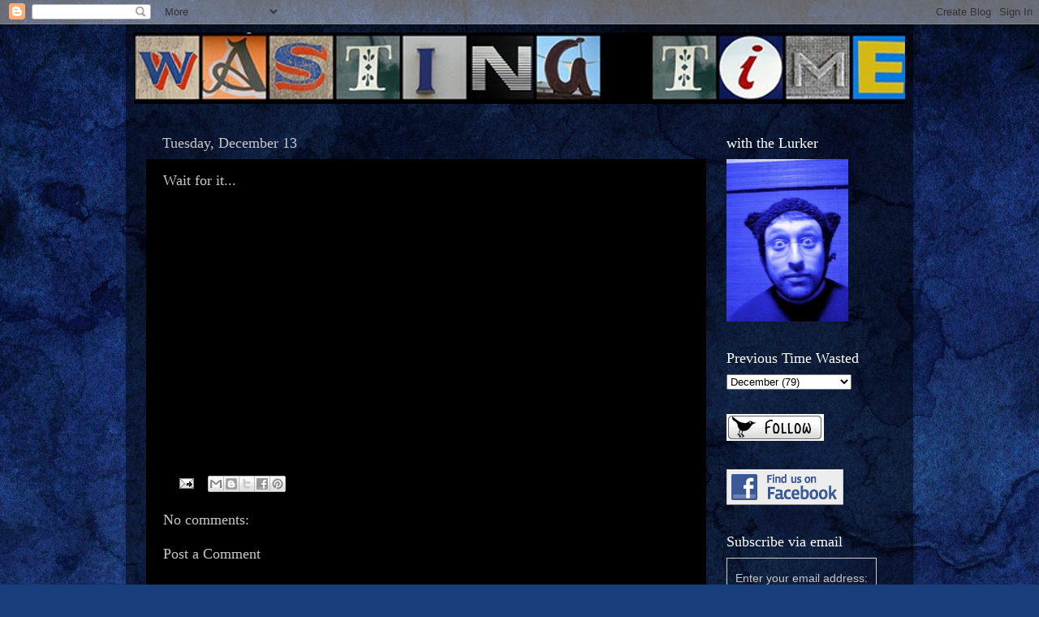

--- FILE ---
content_type: text/html; charset=UTF-8
request_url: https://www.internetlurker.com/2011/12/wait-for-it.html
body_size: 10262
content:
<!DOCTYPE html>
<html class='v2' dir='ltr' xmlns='http://www.w3.org/1999/xhtml' xmlns:b='http://www.google.com/2005/gml/b' xmlns:data='http://www.google.com/2005/gml/data' xmlns:expr='http://www.google.com/2005/gml/expr'>
<head>
<link href='https://www.blogger.com/static/v1/widgets/335934321-css_bundle_v2.css' rel='stylesheet' type='text/css'/>
<meta content='IE=EmulateIE7' http-equiv='X-UA-Compatible'/>
<meta content='width=1100' name='viewport'/>
<meta content='text/html; charset=UTF-8' http-equiv='Content-Type'/>
<meta content='blogger' name='generator'/>
<link href='https://www.internetlurker.com/favicon.ico' rel='icon' type='image/x-icon'/>
<link href='https://www.internetlurker.com/2011/12/wait-for-it.html' rel='canonical'/>
<link rel="alternate" type="application/atom+xml" title="Wasting Time with the Internet Lurker - Atom" href="https://www.internetlurker.com/feeds/posts/default" />
<link rel="alternate" type="application/rss+xml" title="Wasting Time with the Internet Lurker - RSS" href="https://www.internetlurker.com/feeds/posts/default?alt=rss" />
<link rel="service.post" type="application/atom+xml" title="Wasting Time with the Internet Lurker - Atom" href="https://www.blogger.com/feeds/7712327951483202059/posts/default" />

<link rel="alternate" type="application/atom+xml" title="Wasting Time with the Internet Lurker - Atom" href="https://www.internetlurker.com/feeds/723796993743575156/comments/default" />
<!--Can't find substitution for tag [blog.ieCssRetrofitLinks]-->
<link href='https://i.ytimg.com/vi/CEF1B14b6e0/hqdefault.jpg' rel='image_src'/>
<meta content='https://www.internetlurker.com/2011/12/wait-for-it.html' property='og:url'/>
<meta content='Wait for it...' property='og:title'/>
<meta content='   ' property='og:description'/>
<meta content='https://lh3.googleusercontent.com/blogger_img_proxy/AEn0k_tNayTKpdO_dG77cKj6n5Yc45Zz101iFkUrL_BuhwTk4tT77NYT1_I47D4qkSpzqC2I8-J9gZfz1O4tBtSdCqlx_w1_QujkW1yqOiEj1eA0DeOe=w1200-h630-n-k-no-nu' property='og:image'/>
<title>Wasting Time with the Internet Lurker: Wait for it...</title>
<meta content='' name='description'/>
<style id='page-skin-1' type='text/css'><!--
/*-----------------------------------------------
Blogger Template Style
Name:     Picture Window
Designer: Blogger
URL:      www.blogger.com
----------------------------------------------- */
/* Content
----------------------------------------------- */
body {
font: normal normal 15px Arial, Tahoma, Helvetica, FreeSans, sans-serif;
color: #c8c8c8;
background: #183e7c url(//themes.googleusercontent.com/image?id=1n-1zS96-Ky5OBW0CXH1sKdtv7YmhcV6EFLcfpnKm08rd8JfsoDYfVVVeEhsTwRDRQv0h) repeat fixed top center /* Credit: mammuth (http://www.istockphoto.com/googleimages.php?id=8307896&platform=blogger) */;
}
html body .region-inner {
min-width: 0;
max-width: 100%;
width: auto;
}
.content-outer {
font-size: 90%;
}
a:link {
text-decoration:none;
color: #99beeb;
}
a:visited {
text-decoration:none;
color: #e39d77;
}
a:hover {
text-decoration:underline;
color: #23eb00;
}
.content-outer {
background: transparent url(//www.blogblog.com/1kt/transparent/black50.png) repeat scroll top left;
-moz-border-radius: 0;
-webkit-border-radius: 0;
-goog-ms-border-radius: 0;
border-radius: 0;
-moz-box-shadow: 0 0 3px rgba(0, 0, 0, .15);
-webkit-box-shadow: 0 0 3px rgba(0, 0, 0, .15);
-goog-ms-box-shadow: 0 0 3px rgba(0, 0, 0, .15);
box-shadow: 0 0 3px rgba(0, 0, 0, .15);
margin: 0 auto;
}
.content-inner {
padding: 10px;
}
/* Header
----------------------------------------------- */
.header-outer {
background: transparent none repeat-x scroll top left;
_background-image: none;
color: #ffffff;
-moz-border-radius: 0;
-webkit-border-radius: 0;
-goog-ms-border-radius: 0;
border-radius: 0;
}
.Header img, .Header #header-inner {
-moz-border-radius: 0;
-webkit-border-radius: 0;
-goog-ms-border-radius: 0;
border-radius: 0;
}
.header-inner .Header .titlewrapper,
.header-inner .Header .descriptionwrapper {
padding-left: 30px;
padding-right: 30px;
}
.Header h1 {
font: normal normal 48px Georgia, Utopia, 'Palatino Linotype', Palatino, serif;
text-shadow: 1px 1px 3px rgba(0, 0, 0, 0.3);
}
.Header h1 a {
color: #ffffff;
}
.Header .description {
font-size: 130%;
}
/* Tabs
----------------------------------------------- */
.tabs-inner {
margin: .5em 15px 1em;
padding: 0;
}
.tabs-inner .section {
margin: 0;
}
.tabs-inner .widget ul {
padding: 0;
background: #000000 none repeat scroll bottom;
-moz-border-radius: 0;
-webkit-border-radius: 0;
-goog-ms-border-radius: 0;
border-radius: 0;
}
.tabs-inner .widget li {
border: none;
}
.tabs-inner .widget li a {
display: inline-block;
padding: .5em 1em;
margin-right: 0;
color: #99beeb;
font: normal normal 15px Georgia, Utopia, 'Palatino Linotype', Palatino, serif;
-moz-border-radius: 0 0 0 0;
-webkit-border-top-left-radius: 0;
-webkit-border-top-right-radius: 0;
-goog-ms-border-radius: 0 0 0 0;
border-radius: 0 0 0 0;
background: transparent none no-repeat scroll top left;
border-right: 1px solid #000000;
}
.tabs-inner .widget li:first-child a {
padding-left: 1.25em;
-moz-border-radius-topleft: 0;
-moz-border-radius-bottomleft: 0;
-webkit-border-top-left-radius: 0;
-webkit-border-bottom-left-radius: 0;
-goog-ms-border-top-left-radius: 0;
-goog-ms-border-bottom-left-radius: 0;
border-top-left-radius: 0;
border-bottom-left-radius: 0;
}
.tabs-inner .widget li.selected a,
.tabs-inner .widget li a:hover {
position: relative;
z-index: 1;
background: #0055c1 none repeat scroll bottom;
color: #ffffff;
-moz-box-shadow: 0 0 0 rgba(0, 0, 0, .15);
-webkit-box-shadow: 0 0 0 rgba(0, 0, 0, .15);
-goog-ms-box-shadow: 0 0 0 rgba(0, 0, 0, .15);
box-shadow: 0 0 0 rgba(0, 0, 0, .15);
}
/* Headings
----------------------------------------------- */
h2 {
font: normal normal 18px Georgia, Utopia, 'Palatino Linotype', Palatino, serif;
text-transform: none;
color: #ffffff;
margin: .5em 0;
}
/* Main
----------------------------------------------- */
.main-outer {
background: transparent none repeat scroll top center;
-moz-border-radius: 0 0 0 0;
-webkit-border-top-left-radius: 0;
-webkit-border-top-right-radius: 0;
-webkit-border-bottom-left-radius: 0;
-webkit-border-bottom-right-radius: 0;
-goog-ms-border-radius: 0 0 0 0;
border-radius: 0 0 0 0;
-moz-box-shadow: 0 0 0 rgba(0, 0, 0, .15);
-webkit-box-shadow: 0 0 0 rgba(0, 0, 0, .15);
-goog-ms-box-shadow: 0 0 0 rgba(0, 0, 0, .15);
box-shadow: 0 0 0 rgba(0, 0, 0, .15);
}
.main-inner {
padding: 15px 20px 20px;
}
.main-inner .column-center-inner {
padding: 0 0;
}
.main-inner .column-left-inner {
padding-left: 0;
}
.main-inner .column-right-inner {
padding-right: 0;
}
/* Posts
----------------------------------------------- */
h3.post-title {
margin: 0;
font: normal normal 18px Georgia, Utopia, 'Palatino Linotype', Palatino, serif;
}
.comments h4 {
margin: 1em 0 0;
font: normal normal 18px Georgia, Utopia, 'Palatino Linotype', Palatino, serif;
}
.date-header span {
color: #c8c8c8;
}
.post-outer {
background-color: #000000;
border: solid 1px transparent;
-moz-border-radius: 0;
-webkit-border-radius: 0;
border-radius: 0;
-goog-ms-border-radius: 0;
padding: 15px 20px;
margin: 0 -20px 20px;
}
.post-body {
line-height: 1.4;
font-size: 110%;
position: relative;
}
.post-header {
margin: 0 0 1.5em;
color: #929292;
line-height: 1.6;
}
.post-footer {
margin: .5em 0 0;
color: #929292;
line-height: 1.6;
}
#blog-pager {
font-size: 140%
}
#comments .comment-author {
padding-top: 1.5em;
border-top: dashed 1px #ccc;
border-top: dashed 1px rgba(128, 128, 128, .5);
background-position: 0 1.5em;
}
#comments .comment-author:first-child {
padding-top: 0;
border-top: none;
}
.avatar-image-container {
margin: .2em 0 0;
}
/* Comments
----------------------------------------------- */
.comments .comments-content .icon.blog-author {
background-repeat: no-repeat;
background-image: url([data-uri]);
}
.comments .comments-content .loadmore a {
border-top: 1px solid #23eb00;
border-bottom: 1px solid #23eb00;
}
.comments .continue {
border-top: 2px solid #23eb00;
}
/* Widgets
----------------------------------------------- */
.widget ul, .widget #ArchiveList ul.flat {
padding: 0;
list-style: none;
}
.widget ul li, .widget #ArchiveList ul.flat li {
border-top: dashed 1px #ccc;
border-top: dashed 1px rgba(128, 128, 128, .5);
}
.widget ul li:first-child, .widget #ArchiveList ul.flat li:first-child {
border-top: none;
}
.widget .post-body ul {
list-style: disc;
}
.widget .post-body ul li {
border: none;
}
/* Footer
----------------------------------------------- */
.footer-outer {
color:#c8c8c8;
background: transparent none repeat scroll top center;
-moz-border-radius: 0 0 0 0;
-webkit-border-top-left-radius: 0;
-webkit-border-top-right-radius: 0;
-webkit-border-bottom-left-radius: 0;
-webkit-border-bottom-right-radius: 0;
-goog-ms-border-radius: 0 0 0 0;
border-radius: 0 0 0 0;
-moz-box-shadow: 0 0 0 rgba(0, 0, 0, .15);
-webkit-box-shadow: 0 0 0 rgba(0, 0, 0, .15);
-goog-ms-box-shadow: 0 0 0 rgba(0, 0, 0, .15);
box-shadow: 0 0 0 rgba(0, 0, 0, .15);
}
.footer-inner {
padding: 10px 20px 20px;
}
.footer-outer a {
color: #99beeb;
}
.footer-outer a:visited {
color: #e39d77;
}
.footer-outer a:hover {
color: #23eb00;
}
.footer-outer .widget h2 {
color: #ffffff;
}
/* Mobile
----------------------------------------------- */
html body.mobile {
height: auto;
}
html body.mobile {
min-height: 480px;
background-size: 100% auto;
}
.mobile .body-fauxcolumn-outer {
background: transparent none repeat scroll top left;
}
html .mobile .mobile-date-outer, html .mobile .blog-pager {
border-bottom: none;
background: transparent none repeat scroll top center;
margin-bottom: 10px;
}
.mobile .date-outer {
background: transparent none repeat scroll top center;
}
.mobile .header-outer, .mobile .main-outer,
.mobile .post-outer, .mobile .footer-outer {
-moz-border-radius: 0;
-webkit-border-radius: 0;
-goog-ms-border-radius: 0;
border-radius: 0;
}
.mobile .content-outer,
.mobile .main-outer,
.mobile .post-outer {
background: inherit;
border: none;
}
.mobile .content-outer {
font-size: 100%;
}
.mobile-link-button {
background-color: #99beeb;
}
.mobile-link-button a:link, .mobile-link-button a:visited {
color: #000000;
}
.mobile-index-contents {
color: #c8c8c8;
}
.mobile .tabs-inner .PageList .widget-content {
background: #0055c1 none repeat scroll bottom;
color: #ffffff;
}
.mobile .tabs-inner .PageList .widget-content .pagelist-arrow {
border-left: 1px solid #000000;
}

--></style>
<style id='template-skin-1' type='text/css'><!--
body {
min-width: 970px;
}
.content-outer, .content-fauxcolumn-outer, .region-inner {
min-width: 970px;
max-width: 970px;
_width: 970px;
}
.main-inner .columns {
padding-left: 0px;
padding-right: 230px;
}
.main-inner .fauxcolumn-center-outer {
left: 0px;
right: 230px;
/* IE6 does not respect left and right together */
_width: expression(this.parentNode.offsetWidth -
parseInt("0px") -
parseInt("230px") + 'px');
}
.main-inner .fauxcolumn-left-outer {
width: 0px;
}
.main-inner .fauxcolumn-right-outer {
width: 230px;
}
.main-inner .column-left-outer {
width: 0px;
right: 100%;
margin-left: -0px;
}
.main-inner .column-right-outer {
width: 230px;
margin-right: -230px;
}
#layout {
min-width: 0;
}
#layout .content-outer {
min-width: 0;
width: 800px;
}
#layout .region-inner {
min-width: 0;
width: auto;
}
--></style>
<link href='https://www.blogger.com/dyn-css/authorization.css?targetBlogID=7712327951483202059&amp;zx=8d1021bf-aa4d-4075-9d41-0cc574a4ece3' media='none' onload='if(media!=&#39;all&#39;)media=&#39;all&#39;' rel='stylesheet'/><noscript><link href='https://www.blogger.com/dyn-css/authorization.css?targetBlogID=7712327951483202059&amp;zx=8d1021bf-aa4d-4075-9d41-0cc574a4ece3' rel='stylesheet'/></noscript>
<meta name='google-adsense-platform-account' content='ca-host-pub-1556223355139109'/>
<meta name='google-adsense-platform-domain' content='blogspot.com'/>

<!-- data-ad-client=ca-pub-8840510027236656 -->

</head>
<body class='loading variant-screen'>
<div class='navbar section' id='navbar'><div class='widget Navbar' data-version='1' id='Navbar1'><script type="text/javascript">
    function setAttributeOnload(object, attribute, val) {
      if(window.addEventListener) {
        window.addEventListener('load',
          function(){ object[attribute] = val; }, false);
      } else {
        window.attachEvent('onload', function(){ object[attribute] = val; });
      }
    }
  </script>
<div id="navbar-iframe-container"></div>
<script type="text/javascript" src="https://apis.google.com/js/platform.js"></script>
<script type="text/javascript">
      gapi.load("gapi.iframes:gapi.iframes.style.bubble", function() {
        if (gapi.iframes && gapi.iframes.getContext) {
          gapi.iframes.getContext().openChild({
              url: 'https://www.blogger.com/navbar/7712327951483202059?po\x3d723796993743575156\x26origin\x3dhttps://www.internetlurker.com',
              where: document.getElementById("navbar-iframe-container"),
              id: "navbar-iframe"
          });
        }
      });
    </script><script type="text/javascript">
(function() {
var script = document.createElement('script');
script.type = 'text/javascript';
script.src = '//pagead2.googlesyndication.com/pagead/js/google_top_exp.js';
var head = document.getElementsByTagName('head')[0];
if (head) {
head.appendChild(script);
}})();
</script>
</div></div>
<div class='body-fauxcolumns'>
<div class='fauxcolumn-outer body-fauxcolumn-outer'>
<div class='cap-top'>
<div class='cap-left'></div>
<div class='cap-right'></div>
</div>
<div class='fauxborder-left'>
<div class='fauxborder-right'></div>
<div class='fauxcolumn-inner'>
</div>
</div>
<div class='cap-bottom'>
<div class='cap-left'></div>
<div class='cap-right'></div>
</div>
</div>
</div>
<div class='content'>
<div class='content-fauxcolumns'>
<div class='fauxcolumn-outer content-fauxcolumn-outer'>
<div class='cap-top'>
<div class='cap-left'></div>
<div class='cap-right'></div>
</div>
<div class='fauxborder-left'>
<div class='fauxborder-right'></div>
<div class='fauxcolumn-inner'>
</div>
</div>
<div class='cap-bottom'>
<div class='cap-left'></div>
<div class='cap-right'></div>
</div>
</div>
</div>
<div class='content-outer'>
<div class='content-cap-top cap-top'>
<div class='cap-left'></div>
<div class='cap-right'></div>
</div>
<div class='fauxborder-left content-fauxborder-left'>
<div class='fauxborder-right content-fauxborder-right'></div>
<div class='content-inner'>
<header>
<div class='header-outer'>
<div class='header-cap-top cap-top'>
<div class='cap-left'></div>
<div class='cap-right'></div>
</div>
<div class='fauxborder-left header-fauxborder-left'>
<div class='fauxborder-right header-fauxborder-right'></div>
<div class='region-inner header-inner'>
<div class='header section' id='header'><div class='widget Header' data-version='1' id='Header1'>
<div id='header-inner'>
<a href='https://www.internetlurker.com/' style='display: block'>
<img alt='Wasting Time with the Internet Lurker' height='88px; ' id='Header1_headerimg' src='https://blogger.googleusercontent.com/img/b/R29vZ2xl/AVvXsEiNVmvF3YN7seUPo9rc7J7w_Wl8PmLB56Tp4oPKvzNaxX2Ueep5gMwBkiZha0mj0uNZBRVZBbYlu4tVPk7TAjPdzIwnWKtw5hw6gMwHin-hsVc705Mzg42TazSyrNSDgKOVvpYOSYGMSZY/s1600/Wasting+Time+banner.jpg' style='display: block' width='970px; '/>
</a>
</div>
</div></div>
</div>
</div>
<div class='header-cap-bottom cap-bottom'>
<div class='cap-left'></div>
<div class='cap-right'></div>
</div>
</div>
</header>
<div class='tabs-outer'>
<div class='tabs-cap-top cap-top'>
<div class='cap-left'></div>
<div class='cap-right'></div>
</div>
<div class='fauxborder-left tabs-fauxborder-left'>
<div class='fauxborder-right tabs-fauxborder-right'></div>
<div class='region-inner tabs-inner'>
<div class='tabs no-items section' id='crosscol'></div>
<div class='tabs no-items section' id='crosscol-overflow'></div>
</div>
</div>
<div class='tabs-cap-bottom cap-bottom'>
<div class='cap-left'></div>
<div class='cap-right'></div>
</div>
</div>
<div class='main-outer'>
<div class='main-cap-top cap-top'>
<div class='cap-left'></div>
<div class='cap-right'></div>
</div>
<div class='fauxborder-left main-fauxborder-left'>
<div class='fauxborder-right main-fauxborder-right'></div>
<div class='region-inner main-inner'>
<div class='columns fauxcolumns'>
<div class='fauxcolumn-outer fauxcolumn-center-outer'>
<div class='cap-top'>
<div class='cap-left'></div>
<div class='cap-right'></div>
</div>
<div class='fauxborder-left'>
<div class='fauxborder-right'></div>
<div class='fauxcolumn-inner'>
</div>
</div>
<div class='cap-bottom'>
<div class='cap-left'></div>
<div class='cap-right'></div>
</div>
</div>
<div class='fauxcolumn-outer fauxcolumn-left-outer'>
<div class='cap-top'>
<div class='cap-left'></div>
<div class='cap-right'></div>
</div>
<div class='fauxborder-left'>
<div class='fauxborder-right'></div>
<div class='fauxcolumn-inner'>
</div>
</div>
<div class='cap-bottom'>
<div class='cap-left'></div>
<div class='cap-right'></div>
</div>
</div>
<div class='fauxcolumn-outer fauxcolumn-right-outer'>
<div class='cap-top'>
<div class='cap-left'></div>
<div class='cap-right'></div>
</div>
<div class='fauxborder-left'>
<div class='fauxborder-right'></div>
<div class='fauxcolumn-inner'>
</div>
</div>
<div class='cap-bottom'>
<div class='cap-left'></div>
<div class='cap-right'></div>
</div>
</div>
<!-- corrects IE6 width calculation -->
<div class='columns-inner'>
<div class='column-center-outer'>
<div class='column-center-inner'>
<div class='main section' id='main'><div class='widget Blog' data-version='1' id='Blog1'>
<div class='blog-posts hfeed'>

          <div class="date-outer">
        
<h2 class='date-header'><span>Tuesday, December 13</span></h2>

          <div class="date-posts">
        
<div class='post-outer'>
<div class='post hentry'>
<a name='723796993743575156'></a>
<h3 class='post-title entry-title'>
Wait for it...
</h3>
<div class='post-header'>
<div class='post-header-line-1'></div>
</div>
<div class='post-body entry-content' id='post-body-723796993743575156'>
<div dir="ltr" style="text-align: left;" trbidi="on">
<div style="text-align: center;">
<iframe allowfullscreen="" frameborder="0" height="315" src="//www.youtube.com/embed/CEF1B14b6e0" width="560"></iframe></div>
</div>
<div style='clear: both;'></div>
</div>
<div class='post-footer'>
<div class='post-footer-line post-footer-line-1'><span class='post-comment-link'>
</span>
<span class='post-icons'>
<span class='item-action'>
<a href='https://www.blogger.com/email-post/7712327951483202059/723796993743575156' title='Email Post'>
<img alt="" class="icon-action" height="13" src="//img1.blogblog.com/img/icon18_email.gif" width="18">
</a>
</span>
<span class='item-control blog-admin pid-1845890621'>
<a href='https://www.blogger.com/post-edit.g?blogID=7712327951483202059&postID=723796993743575156&from=pencil' title='Edit Post'>
<img alt='' class='icon-action' height='18' src='https://resources.blogblog.com/img/icon18_edit_allbkg.gif' width='18'/>
</a>
</span>
</span>
<div class='post-share-buttons goog-inline-block'>
<a class='goog-inline-block share-button sb-email' href='https://www.blogger.com/share-post.g?blogID=7712327951483202059&postID=723796993743575156&target=email' target='_blank' title='Email This'><span class='share-button-link-text'>Email This</span></a><a class='goog-inline-block share-button sb-blog' href='https://www.blogger.com/share-post.g?blogID=7712327951483202059&postID=723796993743575156&target=blog' onclick='window.open(this.href, "_blank", "height=270,width=475"); return false;' target='_blank' title='BlogThis!'><span class='share-button-link-text'>BlogThis!</span></a><a class='goog-inline-block share-button sb-twitter' href='https://www.blogger.com/share-post.g?blogID=7712327951483202059&postID=723796993743575156&target=twitter' target='_blank' title='Share to X'><span class='share-button-link-text'>Share to X</span></a><a class='goog-inline-block share-button sb-facebook' href='https://www.blogger.com/share-post.g?blogID=7712327951483202059&postID=723796993743575156&target=facebook' onclick='window.open(this.href, "_blank", "height=430,width=640"); return false;' target='_blank' title='Share to Facebook'><span class='share-button-link-text'>Share to Facebook</span></a><a class='goog-inline-block share-button sb-pinterest' href='https://www.blogger.com/share-post.g?blogID=7712327951483202059&postID=723796993743575156&target=pinterest' target='_blank' title='Share to Pinterest'><span class='share-button-link-text'>Share to Pinterest</span></a>
</div>
</div>
<div class='post-footer-line post-footer-line-2'></div>
<div class='post-footer-line post-footer-line-3'></div>
</div>
</div>
<div class='comments' id='comments'>
<a name='comments'></a>
<h4>No comments:</h4>
<div id='Blog1_comments-block-wrapper'>
<dl class='avatar-comment-indent' id='comments-block'>
</dl>
</div>
<p class='comment-footer'>
<div class='comment-form'>
<a name='comment-form'></a>
<h4 id='comment-post-message'>Post a Comment</h4>
<p>
</p>
<a href='https://www.blogger.com/comment/frame/7712327951483202059?po=723796993743575156&hl=en&saa=85391&origin=https://www.internetlurker.com' id='comment-editor-src'></a>
<iframe allowtransparency='true' class='blogger-iframe-colorize blogger-comment-from-post' frameborder='0' height='410px' id='comment-editor' name='comment-editor' src='' width='100%'></iframe>
<script src='https://www.blogger.com/static/v1/jsbin/2830521187-comment_from_post_iframe.js' type='text/javascript'></script>
<script type='text/javascript'>
      BLOG_CMT_createIframe('https://www.blogger.com/rpc_relay.html');
    </script>
</div>
</p>
</div>
</div>

        </div></div>
      
</div>
<div class='blog-pager' id='blog-pager'>
<span id='blog-pager-newer-link'>
<a class='blog-pager-newer-link' href='https://www.internetlurker.com/2011/12/screw-it.html' id='Blog1_blog-pager-newer-link' title='Newer Post'>Newer Post</a>
</span>
<span id='blog-pager-older-link'>
<a class='blog-pager-older-link' href='https://www.internetlurker.com/2011/12/like-you-dont-do-it-too.html' id='Blog1_blog-pager-older-link' title='Older Post'>Older Post</a>
</span>
<a class='home-link' href='https://www.internetlurker.com/'>Home</a>
</div>
<div class='clear'></div>
<div class='post-feeds'>
<div class='feed-links'>
Subscribe to:
<a class='feed-link' href='https://www.internetlurker.com/feeds/723796993743575156/comments/default' target='_blank' type='application/atom+xml'>Post Comments (Atom)</a>
</div>
</div>
</div></div>
</div>
</div>
<div class='column-left-outer'>
<div class='column-left-inner'>
<aside>
</aside>
</div>
</div>
<div class='column-right-outer'>
<div class='column-right-inner'>
<aside>
<div class='sidebar section' id='sidebar-right-1'><div class='widget Image' data-version='1' id='Image1'>
<h2>with the Lurker</h2>
<div class='widget-content'>
<img alt='with the Lurker' height='200' id='Image1_img' src='//2.bp.blogspot.com/_qOJihuHjAeY/SCMZchh2YiI/AAAAAAAABNU/ONYk9fsn5NE/S220/blue+sheep+head.jpg' width='150'/>
<br/>
</div>
<div class='clear'></div>
</div><div class='widget BlogArchive' data-version='1' id='BlogArchive1'>
<h2>Previous Time Wasted</h2>
<div class='widget-content'>
<div id='ArchiveList'>
<div id='BlogArchive1_ArchiveList'>
<select id='BlogArchive1_ArchiveMenu'>
<option value=''>Previous Time Wasted</option>
<option value='https://www.internetlurker.com/2015/01/'>January (1)</option>
<option value='https://www.internetlurker.com/2012/03/'>March (13)</option>
<option value='https://www.internetlurker.com/2012/02/'>February (49)</option>
<option value='https://www.internetlurker.com/2012/01/'>January (64)</option>
<option value='https://www.internetlurker.com/2011/12/'>December (79)</option>
<option value='https://www.internetlurker.com/2011/11/'>November (76)</option>
<option value='https://www.internetlurker.com/2011/10/'>October (80)</option>
<option value='https://www.internetlurker.com/2011/09/'>September (74)</option>
<option value='https://www.internetlurker.com/2011/08/'>August (62)</option>
<option value='https://www.internetlurker.com/2011/07/'>July (33)</option>
<option value='https://www.internetlurker.com/2011/06/'>June (66)</option>
<option value='https://www.internetlurker.com/2011/05/'>May (52)</option>
<option value='https://www.internetlurker.com/2011/04/'>April (53)</option>
<option value='https://www.internetlurker.com/2011/03/'>March (65)</option>
<option value='https://www.internetlurker.com/2011/02/'>February (45)</option>
<option value='https://www.internetlurker.com/2011/01/'>January (35)</option>
<option value='https://www.internetlurker.com/2010/12/'>December (53)</option>
<option value='https://www.internetlurker.com/2010/11/'>November (40)</option>
<option value='https://www.internetlurker.com/2010/10/'>October (52)</option>
<option value='https://www.internetlurker.com/2010/09/'>September (40)</option>
<option value='https://www.internetlurker.com/2010/08/'>August (28)</option>
<option value='https://www.internetlurker.com/2010/07/'>July (34)</option>
<option value='https://www.internetlurker.com/2010/06/'>June (37)</option>
<option value='https://www.internetlurker.com/2010/05/'>May (40)</option>
<option value='https://www.internetlurker.com/2010/04/'>April (36)</option>
<option value='https://www.internetlurker.com/2010/03/'>March (47)</option>
<option value='https://www.internetlurker.com/2010/02/'>February (55)</option>
<option value='https://www.internetlurker.com/2010/01/'>January (70)</option>
<option value='https://www.internetlurker.com/2009/12/'>December (83)</option>
<option value='https://www.internetlurker.com/2009/11/'>November (90)</option>
<option value='https://www.internetlurker.com/2009/10/'>October (58)</option>
<option value='https://www.internetlurker.com/2009/09/'>September (51)</option>
<option value='https://www.internetlurker.com/2009/08/'>August (43)</option>
<option value='https://www.internetlurker.com/2009/07/'>July (27)</option>
<option value='https://www.internetlurker.com/2009/06/'>June (35)</option>
<option value='https://www.internetlurker.com/2009/05/'>May (43)</option>
<option value='https://www.internetlurker.com/2009/04/'>April (30)</option>
<option value='https://www.internetlurker.com/2009/03/'>March (52)</option>
<option value='https://www.internetlurker.com/2009/02/'>February (32)</option>
<option value='https://www.internetlurker.com/2009/01/'>January (40)</option>
<option value='https://www.internetlurker.com/2008/12/'>December (63)</option>
<option value='https://www.internetlurker.com/2008/11/'>November (57)</option>
<option value='https://www.internetlurker.com/2008/10/'>October (29)</option>
<option value='https://www.internetlurker.com/2008/09/'>September (19)</option>
<option value='https://www.internetlurker.com/2008/08/'>August (18)</option>
<option value='https://www.internetlurker.com/2008/05/'>May (5)</option>
<option value='https://www.internetlurker.com/2008/04/'>April (2)</option>
<option value='https://www.internetlurker.com/2008/03/'>March (2)</option>
<option value='https://www.internetlurker.com/2008/01/'>January (1)</option>
<option value='https://www.internetlurker.com/2007/12/'>December (2)</option>
<option value='https://www.internetlurker.com/2007/11/'>November (2)</option>
<option value='https://www.internetlurker.com/2007/10/'>October (5)</option>
<option value='https://www.internetlurker.com/2007/09/'>September (4)</option>
<option value='https://www.internetlurker.com/2007/08/'>August (4)</option>
<option value='https://www.internetlurker.com/2007/07/'>July (9)</option>
<option value='https://www.internetlurker.com/2007/06/'>June (8)</option>
<option value='https://www.internetlurker.com/2007/05/'>May (6)</option>
<option value='https://www.internetlurker.com/2007/04/'>April (4)</option>
<option value='https://www.internetlurker.com/2007/03/'>March (5)</option>
<option value='https://www.internetlurker.com/2007/02/'>February (8)</option>
<option value='https://www.internetlurker.com/2006/06/'>June (1)</option>
<option value='https://www.internetlurker.com/2005/11/'>November (1)</option>
</select>
</div>
</div>
<div class='clear'></div>
</div>
</div><div class='widget Image' data-version='1' id='Image2'>
<div class='widget-content'>
<a href='http://twitter.com/Internetlurker'>
<img alt='' height='33' id='Image2_img' src='https://blogger.googleusercontent.com/img/b/R29vZ2xl/AVvXsEjJ9NK1JGBrPclLizswktpd_1SqjcVpQgMc33S4VOhF1gklecWJz50sFcoKJai-Sy3Nx7jPlZRS4Oj5sAPEDmAsb93ZUbzW8tBOI1qq-iDS-f9DYSuigl2X763WhIn01YgmUMmIiIoxPKuu/s1600-r/twitter_button8black.jpg' width='120'/>
</a>
<br/>
</div>
<div class='clear'></div>
</div><div class='widget Image' data-version='1' id='Image4'>
<div class='widget-content'>
<a href='http://www.facebook.com/pages/The-Internet-Lurker/165128516621?ref=pymk'>
<img alt='' height='44' id='Image4_img' src='https://blogger.googleusercontent.com/img/b/R29vZ2xl/AVvXsEhK5cLDgTYnOyltp3QsUWuw9ThTsiuBx6c0HmLPWKANr_S2uusEa4gD9jF46hmPUEZR06vVbxsDmTPWwmM8EBHufc-t5BmVSdHIztMnTKm9vgmCYEGrI_Yp12qiX7qTzKaE2eVMxxxcLC_y/s150/5u84f48n.gif' width='144'/>
</a>
<br/>
</div>
<div class='clear'></div>
</div><div class='widget HTML' data-version='1' id='HTML3'>
<h2 class='title'>Subscribe via email</h2>
<div class='widget-content'>
<form action="http://www.feedburner.com/fb/a/emailverify" style="border:1px solid #ccc;padding:3px;text-align:center;" target="popupwindow" method="post" onsubmit="window.open('http://www.feedburner.com/fb/a/emailverifySubmit?feedId=2586789', 'popupwindow', 'scrollbars=yes,width=550,height=520');return true"><p>Enter your email address:</p><p><input style="width:140px" name="email" type="text"/></p><input value="http://feeds.feedburner.com/~e?ffid=2586789" name="url" type="hidden"/><input value="Wasting Time" name="title" type="hidden"/><input value="en_US" name="loc" type="hidden"/><input value="Subscribe" type="submit"/><p>Delivered by <a href="http://www.feedburner.com" target="_blank">FeedBurner</a></p></form>
</div>
<div class='clear'></div>
</div><div class='widget LinkList' data-version='1' id='LinkList1'>
<h2>Friends</h2>
<div class='widget-content'>
<ul>
<li><a href='http://www.quezzie.tumblr.com/'>50CC SUPERHERO</a></li>
<li><a href='http://www.everythingisterrible.com/'>Everything Is Terrible!</a></li>
<li><a href='http://jellycity.com/'>Jelly City</a></li>
<li><a href='http://lastsuppers.blogspot.com/'>Last Suppers (Lurker's Pet Project)</a></li>
<li><a href='http://www.lifemetercomics.com/'>Lifemeter - Pixels,Paints,Powerups, and 1-ups</a></li>
<li><a href='http://www.facebook.com/pages/Ludlow-Lions/19251042764?v=app_6917629807&viewas=0&_fb_noscript=1#/pages/Ludlow-Lions/19251042764?v=wall&viewas=0'>Ludlow Lions (Band)</a></li>
<li><a href='http://momfstencils.tumblr.com/'>Man of Many Frowns Stencils</a></li>
<li><a href="//youtube.com/profile?user=elithecat">My Youtube Videos</a></li>
<li><a href='http://obamanowsign.blogspot.com/'>Obama Now! sign</a></li>
<li><a href='http://sketchelement.blogspot.com/'>some kind of scrapheap</a></li>
<li><a href='http://www.televisiontunes.com/'>Television Tunes</a></li>
</ul>
<div class='clear'></div>
</div>
</div><div class='widget Followers' data-version='1' id='Followers1'>
<h2 class='title'>Lurkerites</h2>
<div class='widget-content'>
<div id='Followers1-wrapper'>
<div style='margin-right:2px;'>
<div><script type="text/javascript" src="https://apis.google.com/js/platform.js"></script>
<div id="followers-iframe-container"></div>
<script type="text/javascript">
    window.followersIframe = null;
    function followersIframeOpen(url) {
      gapi.load("gapi.iframes", function() {
        if (gapi.iframes && gapi.iframes.getContext) {
          window.followersIframe = gapi.iframes.getContext().openChild({
            url: url,
            where: document.getElementById("followers-iframe-container"),
            messageHandlersFilter: gapi.iframes.CROSS_ORIGIN_IFRAMES_FILTER,
            messageHandlers: {
              '_ready': function(obj) {
                window.followersIframe.getIframeEl().height = obj.height;
              },
              'reset': function() {
                window.followersIframe.close();
                followersIframeOpen("https://www.blogger.com/followers/frame/7712327951483202059?colors\x3dCgt0cmFuc3BhcmVudBILdHJhbnNwYXJlbnQaByNjOGM4YzgiByM5OWJlZWIqC3RyYW5zcGFyZW50MgcjZmZmZmZmOgcjYzhjOGM4QgcjOTliZWViSgcjMDAwMDAwUgcjOTliZWViWgt0cmFuc3BhcmVudA%3D%3D\x26pageSize\x3d21\x26hl\x3den\x26origin\x3dhttps://www.internetlurker.com");
              },
              'open': function(url) {
                window.followersIframe.close();
                followersIframeOpen(url);
              }
            }
          });
        }
      });
    }
    followersIframeOpen("https://www.blogger.com/followers/frame/7712327951483202059?colors\x3dCgt0cmFuc3BhcmVudBILdHJhbnNwYXJlbnQaByNjOGM4YzgiByM5OWJlZWIqC3RyYW5zcGFyZW50MgcjZmZmZmZmOgcjYzhjOGM4QgcjOTliZWViSgcjMDAwMDAwUgcjOTliZWViWgt0cmFuc3BhcmVudA%3D%3D\x26pageSize\x3d21\x26hl\x3den\x26origin\x3dhttps://www.internetlurker.com");
  </script></div>
</div>
</div>
<div class='clear'></div>
</div>
</div><div class='widget Label' data-version='1' id='Label1'>
<h2>Tags</h2>
<div class='widget-content list-label-widget-content'>
<ul>
<li>
<a dir='ltr' href='https://www.internetlurker.com/search/label/Photos'>Photos</a>
<span dir='ltr'>(4)</span>
</li>
<li>
<a dir='ltr' href='https://www.internetlurker.com/search/label/Video'>Video</a>
<span dir='ltr'>(19)</span>
</li>
<li>
<a dir='ltr' href='https://www.internetlurker.com/search/label/Wanderings'>Wanderings</a>
<span dir='ltr'>(3)</span>
</li>
<li>
<a dir='ltr' href='https://www.internetlurker.com/search/label/Work'>Work</a>
<span dir='ltr'>(1)</span>
</li>
</ul>
<div class='clear'></div>
</div>
</div></div>
</aside>
</div>
</div>
</div>
<div style='clear: both'></div>
<!-- columns -->
</div>
<!-- main -->
</div>
</div>
<div class='main-cap-bottom cap-bottom'>
<div class='cap-left'></div>
<div class='cap-right'></div>
</div>
</div>
<footer>
<div class='footer-outer'>
<div class='footer-cap-top cap-top'>
<div class='cap-left'></div>
<div class='cap-right'></div>
</div>
<div class='fauxborder-left footer-fauxborder-left'>
<div class='fauxborder-right footer-fauxborder-right'></div>
<div class='region-inner footer-inner'>
<div class='foot no-items section' id='footer-1'></div>
<!-- outside of the include in order to lock Attribution widget -->
<div class='foot section' id='footer-3'><div class='widget Attribution' data-version='1' id='Attribution1'>
<div class='widget-content' style='text-align: center;'>
Picture Window theme. Theme images by <a href='http://www.istockphoto.com/googleimages.php?id=8307896&platform=blogger&langregion=en' target='_blank'>mammuth</a>. Powered by <a href='https://www.blogger.com' target='_blank'>Blogger</a>.
</div>
<div class='clear'></div>
</div></div>
</div>
</div>
<div class='footer-cap-bottom cap-bottom'>
<div class='cap-left'></div>
<div class='cap-right'></div>
</div>
</div>
</footer>
<!-- content -->
</div>
</div>
<div class='content-cap-bottom cap-bottom'>
<div class='cap-left'></div>
<div class='cap-right'></div>
</div>
</div>
</div>
<script type='text/javascript'>
    window.setTimeout(function() {
        document.body.className = document.body.className.replace('loading', '');
      }, 10);
  </script>

<script type="text/javascript" src="https://www.blogger.com/static/v1/widgets/3845888474-widgets.js"></script>
<script type='text/javascript'>
window['__wavt'] = 'AOuZoY5AUEDuyu7A0TCbHJ4tdSBmM1p1AA:1768675666655';_WidgetManager._Init('//www.blogger.com/rearrange?blogID\x3d7712327951483202059','//www.internetlurker.com/2011/12/wait-for-it.html','7712327951483202059');
_WidgetManager._SetDataContext([{'name': 'blog', 'data': {'blogId': '7712327951483202059', 'title': 'Wasting Time with the Internet Lurker', 'url': 'https://www.internetlurker.com/2011/12/wait-for-it.html', 'canonicalUrl': 'https://www.internetlurker.com/2011/12/wait-for-it.html', 'homepageUrl': 'https://www.internetlurker.com/', 'searchUrl': 'https://www.internetlurker.com/search', 'canonicalHomepageUrl': 'https://www.internetlurker.com/', 'blogspotFaviconUrl': 'https://www.internetlurker.com/favicon.ico', 'bloggerUrl': 'https://www.blogger.com', 'hasCustomDomain': true, 'httpsEnabled': true, 'enabledCommentProfileImages': true, 'gPlusViewType': 'FILTERED_POSTMOD', 'adultContent': false, 'analyticsAccountNumber': '', 'encoding': 'UTF-8', 'locale': 'en', 'localeUnderscoreDelimited': 'en', 'languageDirection': 'ltr', 'isPrivate': false, 'isMobile': false, 'isMobileRequest': false, 'mobileClass': '', 'isPrivateBlog': false, 'isDynamicViewsAvailable': true, 'feedLinks': '\x3clink rel\x3d\x22alternate\x22 type\x3d\x22application/atom+xml\x22 title\x3d\x22Wasting Time with the Internet Lurker - Atom\x22 href\x3d\x22https://www.internetlurker.com/feeds/posts/default\x22 /\x3e\n\x3clink rel\x3d\x22alternate\x22 type\x3d\x22application/rss+xml\x22 title\x3d\x22Wasting Time with the Internet Lurker - RSS\x22 href\x3d\x22https://www.internetlurker.com/feeds/posts/default?alt\x3drss\x22 /\x3e\n\x3clink rel\x3d\x22service.post\x22 type\x3d\x22application/atom+xml\x22 title\x3d\x22Wasting Time with the Internet Lurker - Atom\x22 href\x3d\x22https://www.blogger.com/feeds/7712327951483202059/posts/default\x22 /\x3e\n\n\x3clink rel\x3d\x22alternate\x22 type\x3d\x22application/atom+xml\x22 title\x3d\x22Wasting Time with the Internet Lurker - Atom\x22 href\x3d\x22https://www.internetlurker.com/feeds/723796993743575156/comments/default\x22 /\x3e\n', 'meTag': '', 'adsenseClientId': 'ca-pub-8840510027236656', 'adsenseHostId': 'ca-host-pub-1556223355139109', 'adsenseHasAds': false, 'adsenseAutoAds': false, 'boqCommentIframeForm': true, 'loginRedirectParam': '', 'view': '', 'dynamicViewsCommentsSrc': '//www.blogblog.com/dynamicviews/4224c15c4e7c9321/js/comments.js', 'dynamicViewsScriptSrc': '//www.blogblog.com/dynamicviews/2dfa401275732ff9', 'plusOneApiSrc': 'https://apis.google.com/js/platform.js', 'disableGComments': true, 'interstitialAccepted': false, 'sharing': {'platforms': [{'name': 'Get link', 'key': 'link', 'shareMessage': 'Get link', 'target': ''}, {'name': 'Facebook', 'key': 'facebook', 'shareMessage': 'Share to Facebook', 'target': 'facebook'}, {'name': 'BlogThis!', 'key': 'blogThis', 'shareMessage': 'BlogThis!', 'target': 'blog'}, {'name': 'X', 'key': 'twitter', 'shareMessage': 'Share to X', 'target': 'twitter'}, {'name': 'Pinterest', 'key': 'pinterest', 'shareMessage': 'Share to Pinterest', 'target': 'pinterest'}, {'name': 'Email', 'key': 'email', 'shareMessage': 'Email', 'target': 'email'}], 'disableGooglePlus': true, 'googlePlusShareButtonWidth': 0, 'googlePlusBootstrap': '\x3cscript type\x3d\x22text/javascript\x22\x3ewindow.___gcfg \x3d {\x27lang\x27: \x27en\x27};\x3c/script\x3e'}, 'hasCustomJumpLinkMessage': false, 'jumpLinkMessage': 'Read more', 'pageType': 'item', 'postId': '723796993743575156', 'postImageThumbnailUrl': 'https://i.ytimg.com/vi/CEF1B14b6e0/default.jpg', 'postImageUrl': 'https://i.ytimg.com/vi/CEF1B14b6e0/hqdefault.jpg', 'pageName': 'Wait for it...', 'pageTitle': 'Wasting Time with the Internet Lurker: Wait for it...'}}, {'name': 'features', 'data': {}}, {'name': 'messages', 'data': {'edit': 'Edit', 'linkCopiedToClipboard': 'Link copied to clipboard!', 'ok': 'Ok', 'postLink': 'Post Link'}}, {'name': 'template', 'data': {'name': 'custom', 'localizedName': 'Custom', 'isResponsive': false, 'isAlternateRendering': false, 'isCustom': true, 'variant': 'screen', 'variantId': 'screen'}}, {'name': 'view', 'data': {'classic': {'name': 'classic', 'url': '?view\x3dclassic'}, 'flipcard': {'name': 'flipcard', 'url': '?view\x3dflipcard'}, 'magazine': {'name': 'magazine', 'url': '?view\x3dmagazine'}, 'mosaic': {'name': 'mosaic', 'url': '?view\x3dmosaic'}, 'sidebar': {'name': 'sidebar', 'url': '?view\x3dsidebar'}, 'snapshot': {'name': 'snapshot', 'url': '?view\x3dsnapshot'}, 'timeslide': {'name': 'timeslide', 'url': '?view\x3dtimeslide'}, 'isMobile': false, 'title': 'Wait for it...', 'description': '   ', 'featuredImage': 'https://lh3.googleusercontent.com/blogger_img_proxy/AEn0k_tNayTKpdO_dG77cKj6n5Yc45Zz101iFkUrL_BuhwTk4tT77NYT1_I47D4qkSpzqC2I8-J9gZfz1O4tBtSdCqlx_w1_QujkW1yqOiEj1eA0DeOe', 'url': 'https://www.internetlurker.com/2011/12/wait-for-it.html', 'type': 'item', 'isSingleItem': true, 'isMultipleItems': false, 'isError': false, 'isPage': false, 'isPost': true, 'isHomepage': false, 'isArchive': false, 'isLabelSearch': false, 'postId': 723796993743575156}}]);
_WidgetManager._RegisterWidget('_NavbarView', new _WidgetInfo('Navbar1', 'navbar', document.getElementById('Navbar1'), {}, 'displayModeFull'));
_WidgetManager._RegisterWidget('_HeaderView', new _WidgetInfo('Header1', 'header', document.getElementById('Header1'), {}, 'displayModeFull'));
_WidgetManager._RegisterWidget('_BlogView', new _WidgetInfo('Blog1', 'main', document.getElementById('Blog1'), {'cmtInteractionsEnabled': false}, 'displayModeFull'));
_WidgetManager._RegisterWidget('_ImageView', new _WidgetInfo('Image1', 'sidebar-right-1', document.getElementById('Image1'), {'resize': false}, 'displayModeFull'));
_WidgetManager._RegisterWidget('_BlogArchiveView', new _WidgetInfo('BlogArchive1', 'sidebar-right-1', document.getElementById('BlogArchive1'), {'languageDirection': 'ltr', 'loadingMessage': 'Loading\x26hellip;'}, 'displayModeFull'));
_WidgetManager._RegisterWidget('_ImageView', new _WidgetInfo('Image2', 'sidebar-right-1', document.getElementById('Image2'), {'resize': false}, 'displayModeFull'));
_WidgetManager._RegisterWidget('_ImageView', new _WidgetInfo('Image4', 'sidebar-right-1', document.getElementById('Image4'), {'resize': true}, 'displayModeFull'));
_WidgetManager._RegisterWidget('_HTMLView', new _WidgetInfo('HTML3', 'sidebar-right-1', document.getElementById('HTML3'), {}, 'displayModeFull'));
_WidgetManager._RegisterWidget('_LinkListView', new _WidgetInfo('LinkList1', 'sidebar-right-1', document.getElementById('LinkList1'), {}, 'displayModeFull'));
_WidgetManager._RegisterWidget('_FollowersView', new _WidgetInfo('Followers1', 'sidebar-right-1', document.getElementById('Followers1'), {}, 'displayModeFull'));
_WidgetManager._RegisterWidget('_LabelView', new _WidgetInfo('Label1', 'sidebar-right-1', document.getElementById('Label1'), {}, 'displayModeFull'));
_WidgetManager._RegisterWidget('_AttributionView', new _WidgetInfo('Attribution1', 'footer-3', document.getElementById('Attribution1'), {}, 'displayModeFull'));
</script>
</body>
</html>